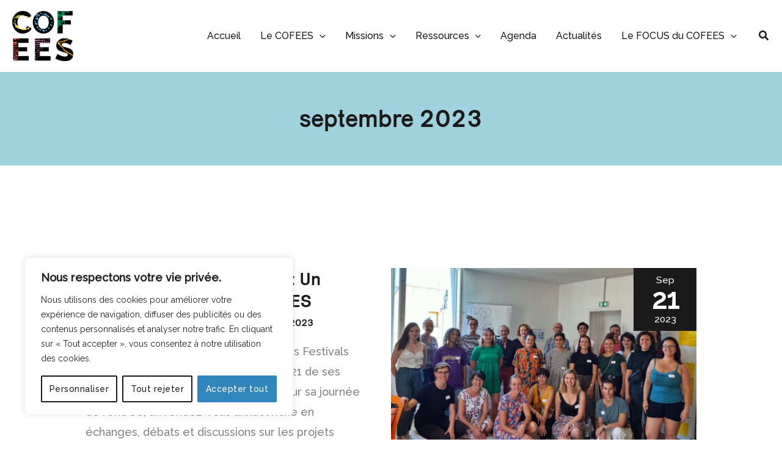

--- FILE ---
content_type: text/html; charset=utf-8
request_url: https://www.google.com/recaptcha/api2/anchor?ar=1&k=6LcFlgYrAAAAACOXp7lbLUFcEMRptJ38I2Rxc4Et&co=aHR0cHM6Ly9jb2ZlZXMuZnI6NDQz&hl=fr&v=PoyoqOPhxBO7pBk68S4YbpHZ&size=normal&anchor-ms=20000&execute-ms=30000&cb=7w6tlu17r0zj
body_size: 49609
content:
<!DOCTYPE HTML><html dir="ltr" lang="fr"><head><meta http-equiv="Content-Type" content="text/html; charset=UTF-8">
<meta http-equiv="X-UA-Compatible" content="IE=edge">
<title>reCAPTCHA</title>
<style type="text/css">
/* cyrillic-ext */
@font-face {
  font-family: 'Roboto';
  font-style: normal;
  font-weight: 400;
  font-stretch: 100%;
  src: url(//fonts.gstatic.com/s/roboto/v48/KFO7CnqEu92Fr1ME7kSn66aGLdTylUAMa3GUBHMdazTgWw.woff2) format('woff2');
  unicode-range: U+0460-052F, U+1C80-1C8A, U+20B4, U+2DE0-2DFF, U+A640-A69F, U+FE2E-FE2F;
}
/* cyrillic */
@font-face {
  font-family: 'Roboto';
  font-style: normal;
  font-weight: 400;
  font-stretch: 100%;
  src: url(//fonts.gstatic.com/s/roboto/v48/KFO7CnqEu92Fr1ME7kSn66aGLdTylUAMa3iUBHMdazTgWw.woff2) format('woff2');
  unicode-range: U+0301, U+0400-045F, U+0490-0491, U+04B0-04B1, U+2116;
}
/* greek-ext */
@font-face {
  font-family: 'Roboto';
  font-style: normal;
  font-weight: 400;
  font-stretch: 100%;
  src: url(//fonts.gstatic.com/s/roboto/v48/KFO7CnqEu92Fr1ME7kSn66aGLdTylUAMa3CUBHMdazTgWw.woff2) format('woff2');
  unicode-range: U+1F00-1FFF;
}
/* greek */
@font-face {
  font-family: 'Roboto';
  font-style: normal;
  font-weight: 400;
  font-stretch: 100%;
  src: url(//fonts.gstatic.com/s/roboto/v48/KFO7CnqEu92Fr1ME7kSn66aGLdTylUAMa3-UBHMdazTgWw.woff2) format('woff2');
  unicode-range: U+0370-0377, U+037A-037F, U+0384-038A, U+038C, U+038E-03A1, U+03A3-03FF;
}
/* math */
@font-face {
  font-family: 'Roboto';
  font-style: normal;
  font-weight: 400;
  font-stretch: 100%;
  src: url(//fonts.gstatic.com/s/roboto/v48/KFO7CnqEu92Fr1ME7kSn66aGLdTylUAMawCUBHMdazTgWw.woff2) format('woff2');
  unicode-range: U+0302-0303, U+0305, U+0307-0308, U+0310, U+0312, U+0315, U+031A, U+0326-0327, U+032C, U+032F-0330, U+0332-0333, U+0338, U+033A, U+0346, U+034D, U+0391-03A1, U+03A3-03A9, U+03B1-03C9, U+03D1, U+03D5-03D6, U+03F0-03F1, U+03F4-03F5, U+2016-2017, U+2034-2038, U+203C, U+2040, U+2043, U+2047, U+2050, U+2057, U+205F, U+2070-2071, U+2074-208E, U+2090-209C, U+20D0-20DC, U+20E1, U+20E5-20EF, U+2100-2112, U+2114-2115, U+2117-2121, U+2123-214F, U+2190, U+2192, U+2194-21AE, U+21B0-21E5, U+21F1-21F2, U+21F4-2211, U+2213-2214, U+2216-22FF, U+2308-230B, U+2310, U+2319, U+231C-2321, U+2336-237A, U+237C, U+2395, U+239B-23B7, U+23D0, U+23DC-23E1, U+2474-2475, U+25AF, U+25B3, U+25B7, U+25BD, U+25C1, U+25CA, U+25CC, U+25FB, U+266D-266F, U+27C0-27FF, U+2900-2AFF, U+2B0E-2B11, U+2B30-2B4C, U+2BFE, U+3030, U+FF5B, U+FF5D, U+1D400-1D7FF, U+1EE00-1EEFF;
}
/* symbols */
@font-face {
  font-family: 'Roboto';
  font-style: normal;
  font-weight: 400;
  font-stretch: 100%;
  src: url(//fonts.gstatic.com/s/roboto/v48/KFO7CnqEu92Fr1ME7kSn66aGLdTylUAMaxKUBHMdazTgWw.woff2) format('woff2');
  unicode-range: U+0001-000C, U+000E-001F, U+007F-009F, U+20DD-20E0, U+20E2-20E4, U+2150-218F, U+2190, U+2192, U+2194-2199, U+21AF, U+21E6-21F0, U+21F3, U+2218-2219, U+2299, U+22C4-22C6, U+2300-243F, U+2440-244A, U+2460-24FF, U+25A0-27BF, U+2800-28FF, U+2921-2922, U+2981, U+29BF, U+29EB, U+2B00-2BFF, U+4DC0-4DFF, U+FFF9-FFFB, U+10140-1018E, U+10190-1019C, U+101A0, U+101D0-101FD, U+102E0-102FB, U+10E60-10E7E, U+1D2C0-1D2D3, U+1D2E0-1D37F, U+1F000-1F0FF, U+1F100-1F1AD, U+1F1E6-1F1FF, U+1F30D-1F30F, U+1F315, U+1F31C, U+1F31E, U+1F320-1F32C, U+1F336, U+1F378, U+1F37D, U+1F382, U+1F393-1F39F, U+1F3A7-1F3A8, U+1F3AC-1F3AF, U+1F3C2, U+1F3C4-1F3C6, U+1F3CA-1F3CE, U+1F3D4-1F3E0, U+1F3ED, U+1F3F1-1F3F3, U+1F3F5-1F3F7, U+1F408, U+1F415, U+1F41F, U+1F426, U+1F43F, U+1F441-1F442, U+1F444, U+1F446-1F449, U+1F44C-1F44E, U+1F453, U+1F46A, U+1F47D, U+1F4A3, U+1F4B0, U+1F4B3, U+1F4B9, U+1F4BB, U+1F4BF, U+1F4C8-1F4CB, U+1F4D6, U+1F4DA, U+1F4DF, U+1F4E3-1F4E6, U+1F4EA-1F4ED, U+1F4F7, U+1F4F9-1F4FB, U+1F4FD-1F4FE, U+1F503, U+1F507-1F50B, U+1F50D, U+1F512-1F513, U+1F53E-1F54A, U+1F54F-1F5FA, U+1F610, U+1F650-1F67F, U+1F687, U+1F68D, U+1F691, U+1F694, U+1F698, U+1F6AD, U+1F6B2, U+1F6B9-1F6BA, U+1F6BC, U+1F6C6-1F6CF, U+1F6D3-1F6D7, U+1F6E0-1F6EA, U+1F6F0-1F6F3, U+1F6F7-1F6FC, U+1F700-1F7FF, U+1F800-1F80B, U+1F810-1F847, U+1F850-1F859, U+1F860-1F887, U+1F890-1F8AD, U+1F8B0-1F8BB, U+1F8C0-1F8C1, U+1F900-1F90B, U+1F93B, U+1F946, U+1F984, U+1F996, U+1F9E9, U+1FA00-1FA6F, U+1FA70-1FA7C, U+1FA80-1FA89, U+1FA8F-1FAC6, U+1FACE-1FADC, U+1FADF-1FAE9, U+1FAF0-1FAF8, U+1FB00-1FBFF;
}
/* vietnamese */
@font-face {
  font-family: 'Roboto';
  font-style: normal;
  font-weight: 400;
  font-stretch: 100%;
  src: url(//fonts.gstatic.com/s/roboto/v48/KFO7CnqEu92Fr1ME7kSn66aGLdTylUAMa3OUBHMdazTgWw.woff2) format('woff2');
  unicode-range: U+0102-0103, U+0110-0111, U+0128-0129, U+0168-0169, U+01A0-01A1, U+01AF-01B0, U+0300-0301, U+0303-0304, U+0308-0309, U+0323, U+0329, U+1EA0-1EF9, U+20AB;
}
/* latin-ext */
@font-face {
  font-family: 'Roboto';
  font-style: normal;
  font-weight: 400;
  font-stretch: 100%;
  src: url(//fonts.gstatic.com/s/roboto/v48/KFO7CnqEu92Fr1ME7kSn66aGLdTylUAMa3KUBHMdazTgWw.woff2) format('woff2');
  unicode-range: U+0100-02BA, U+02BD-02C5, U+02C7-02CC, U+02CE-02D7, U+02DD-02FF, U+0304, U+0308, U+0329, U+1D00-1DBF, U+1E00-1E9F, U+1EF2-1EFF, U+2020, U+20A0-20AB, U+20AD-20C0, U+2113, U+2C60-2C7F, U+A720-A7FF;
}
/* latin */
@font-face {
  font-family: 'Roboto';
  font-style: normal;
  font-weight: 400;
  font-stretch: 100%;
  src: url(//fonts.gstatic.com/s/roboto/v48/KFO7CnqEu92Fr1ME7kSn66aGLdTylUAMa3yUBHMdazQ.woff2) format('woff2');
  unicode-range: U+0000-00FF, U+0131, U+0152-0153, U+02BB-02BC, U+02C6, U+02DA, U+02DC, U+0304, U+0308, U+0329, U+2000-206F, U+20AC, U+2122, U+2191, U+2193, U+2212, U+2215, U+FEFF, U+FFFD;
}
/* cyrillic-ext */
@font-face {
  font-family: 'Roboto';
  font-style: normal;
  font-weight: 500;
  font-stretch: 100%;
  src: url(//fonts.gstatic.com/s/roboto/v48/KFO7CnqEu92Fr1ME7kSn66aGLdTylUAMa3GUBHMdazTgWw.woff2) format('woff2');
  unicode-range: U+0460-052F, U+1C80-1C8A, U+20B4, U+2DE0-2DFF, U+A640-A69F, U+FE2E-FE2F;
}
/* cyrillic */
@font-face {
  font-family: 'Roboto';
  font-style: normal;
  font-weight: 500;
  font-stretch: 100%;
  src: url(//fonts.gstatic.com/s/roboto/v48/KFO7CnqEu92Fr1ME7kSn66aGLdTylUAMa3iUBHMdazTgWw.woff2) format('woff2');
  unicode-range: U+0301, U+0400-045F, U+0490-0491, U+04B0-04B1, U+2116;
}
/* greek-ext */
@font-face {
  font-family: 'Roboto';
  font-style: normal;
  font-weight: 500;
  font-stretch: 100%;
  src: url(//fonts.gstatic.com/s/roboto/v48/KFO7CnqEu92Fr1ME7kSn66aGLdTylUAMa3CUBHMdazTgWw.woff2) format('woff2');
  unicode-range: U+1F00-1FFF;
}
/* greek */
@font-face {
  font-family: 'Roboto';
  font-style: normal;
  font-weight: 500;
  font-stretch: 100%;
  src: url(//fonts.gstatic.com/s/roboto/v48/KFO7CnqEu92Fr1ME7kSn66aGLdTylUAMa3-UBHMdazTgWw.woff2) format('woff2');
  unicode-range: U+0370-0377, U+037A-037F, U+0384-038A, U+038C, U+038E-03A1, U+03A3-03FF;
}
/* math */
@font-face {
  font-family: 'Roboto';
  font-style: normal;
  font-weight: 500;
  font-stretch: 100%;
  src: url(//fonts.gstatic.com/s/roboto/v48/KFO7CnqEu92Fr1ME7kSn66aGLdTylUAMawCUBHMdazTgWw.woff2) format('woff2');
  unicode-range: U+0302-0303, U+0305, U+0307-0308, U+0310, U+0312, U+0315, U+031A, U+0326-0327, U+032C, U+032F-0330, U+0332-0333, U+0338, U+033A, U+0346, U+034D, U+0391-03A1, U+03A3-03A9, U+03B1-03C9, U+03D1, U+03D5-03D6, U+03F0-03F1, U+03F4-03F5, U+2016-2017, U+2034-2038, U+203C, U+2040, U+2043, U+2047, U+2050, U+2057, U+205F, U+2070-2071, U+2074-208E, U+2090-209C, U+20D0-20DC, U+20E1, U+20E5-20EF, U+2100-2112, U+2114-2115, U+2117-2121, U+2123-214F, U+2190, U+2192, U+2194-21AE, U+21B0-21E5, U+21F1-21F2, U+21F4-2211, U+2213-2214, U+2216-22FF, U+2308-230B, U+2310, U+2319, U+231C-2321, U+2336-237A, U+237C, U+2395, U+239B-23B7, U+23D0, U+23DC-23E1, U+2474-2475, U+25AF, U+25B3, U+25B7, U+25BD, U+25C1, U+25CA, U+25CC, U+25FB, U+266D-266F, U+27C0-27FF, U+2900-2AFF, U+2B0E-2B11, U+2B30-2B4C, U+2BFE, U+3030, U+FF5B, U+FF5D, U+1D400-1D7FF, U+1EE00-1EEFF;
}
/* symbols */
@font-face {
  font-family: 'Roboto';
  font-style: normal;
  font-weight: 500;
  font-stretch: 100%;
  src: url(//fonts.gstatic.com/s/roboto/v48/KFO7CnqEu92Fr1ME7kSn66aGLdTylUAMaxKUBHMdazTgWw.woff2) format('woff2');
  unicode-range: U+0001-000C, U+000E-001F, U+007F-009F, U+20DD-20E0, U+20E2-20E4, U+2150-218F, U+2190, U+2192, U+2194-2199, U+21AF, U+21E6-21F0, U+21F3, U+2218-2219, U+2299, U+22C4-22C6, U+2300-243F, U+2440-244A, U+2460-24FF, U+25A0-27BF, U+2800-28FF, U+2921-2922, U+2981, U+29BF, U+29EB, U+2B00-2BFF, U+4DC0-4DFF, U+FFF9-FFFB, U+10140-1018E, U+10190-1019C, U+101A0, U+101D0-101FD, U+102E0-102FB, U+10E60-10E7E, U+1D2C0-1D2D3, U+1D2E0-1D37F, U+1F000-1F0FF, U+1F100-1F1AD, U+1F1E6-1F1FF, U+1F30D-1F30F, U+1F315, U+1F31C, U+1F31E, U+1F320-1F32C, U+1F336, U+1F378, U+1F37D, U+1F382, U+1F393-1F39F, U+1F3A7-1F3A8, U+1F3AC-1F3AF, U+1F3C2, U+1F3C4-1F3C6, U+1F3CA-1F3CE, U+1F3D4-1F3E0, U+1F3ED, U+1F3F1-1F3F3, U+1F3F5-1F3F7, U+1F408, U+1F415, U+1F41F, U+1F426, U+1F43F, U+1F441-1F442, U+1F444, U+1F446-1F449, U+1F44C-1F44E, U+1F453, U+1F46A, U+1F47D, U+1F4A3, U+1F4B0, U+1F4B3, U+1F4B9, U+1F4BB, U+1F4BF, U+1F4C8-1F4CB, U+1F4D6, U+1F4DA, U+1F4DF, U+1F4E3-1F4E6, U+1F4EA-1F4ED, U+1F4F7, U+1F4F9-1F4FB, U+1F4FD-1F4FE, U+1F503, U+1F507-1F50B, U+1F50D, U+1F512-1F513, U+1F53E-1F54A, U+1F54F-1F5FA, U+1F610, U+1F650-1F67F, U+1F687, U+1F68D, U+1F691, U+1F694, U+1F698, U+1F6AD, U+1F6B2, U+1F6B9-1F6BA, U+1F6BC, U+1F6C6-1F6CF, U+1F6D3-1F6D7, U+1F6E0-1F6EA, U+1F6F0-1F6F3, U+1F6F7-1F6FC, U+1F700-1F7FF, U+1F800-1F80B, U+1F810-1F847, U+1F850-1F859, U+1F860-1F887, U+1F890-1F8AD, U+1F8B0-1F8BB, U+1F8C0-1F8C1, U+1F900-1F90B, U+1F93B, U+1F946, U+1F984, U+1F996, U+1F9E9, U+1FA00-1FA6F, U+1FA70-1FA7C, U+1FA80-1FA89, U+1FA8F-1FAC6, U+1FACE-1FADC, U+1FADF-1FAE9, U+1FAF0-1FAF8, U+1FB00-1FBFF;
}
/* vietnamese */
@font-face {
  font-family: 'Roboto';
  font-style: normal;
  font-weight: 500;
  font-stretch: 100%;
  src: url(//fonts.gstatic.com/s/roboto/v48/KFO7CnqEu92Fr1ME7kSn66aGLdTylUAMa3OUBHMdazTgWw.woff2) format('woff2');
  unicode-range: U+0102-0103, U+0110-0111, U+0128-0129, U+0168-0169, U+01A0-01A1, U+01AF-01B0, U+0300-0301, U+0303-0304, U+0308-0309, U+0323, U+0329, U+1EA0-1EF9, U+20AB;
}
/* latin-ext */
@font-face {
  font-family: 'Roboto';
  font-style: normal;
  font-weight: 500;
  font-stretch: 100%;
  src: url(//fonts.gstatic.com/s/roboto/v48/KFO7CnqEu92Fr1ME7kSn66aGLdTylUAMa3KUBHMdazTgWw.woff2) format('woff2');
  unicode-range: U+0100-02BA, U+02BD-02C5, U+02C7-02CC, U+02CE-02D7, U+02DD-02FF, U+0304, U+0308, U+0329, U+1D00-1DBF, U+1E00-1E9F, U+1EF2-1EFF, U+2020, U+20A0-20AB, U+20AD-20C0, U+2113, U+2C60-2C7F, U+A720-A7FF;
}
/* latin */
@font-face {
  font-family: 'Roboto';
  font-style: normal;
  font-weight: 500;
  font-stretch: 100%;
  src: url(//fonts.gstatic.com/s/roboto/v48/KFO7CnqEu92Fr1ME7kSn66aGLdTylUAMa3yUBHMdazQ.woff2) format('woff2');
  unicode-range: U+0000-00FF, U+0131, U+0152-0153, U+02BB-02BC, U+02C6, U+02DA, U+02DC, U+0304, U+0308, U+0329, U+2000-206F, U+20AC, U+2122, U+2191, U+2193, U+2212, U+2215, U+FEFF, U+FFFD;
}
/* cyrillic-ext */
@font-face {
  font-family: 'Roboto';
  font-style: normal;
  font-weight: 900;
  font-stretch: 100%;
  src: url(//fonts.gstatic.com/s/roboto/v48/KFO7CnqEu92Fr1ME7kSn66aGLdTylUAMa3GUBHMdazTgWw.woff2) format('woff2');
  unicode-range: U+0460-052F, U+1C80-1C8A, U+20B4, U+2DE0-2DFF, U+A640-A69F, U+FE2E-FE2F;
}
/* cyrillic */
@font-face {
  font-family: 'Roboto';
  font-style: normal;
  font-weight: 900;
  font-stretch: 100%;
  src: url(//fonts.gstatic.com/s/roboto/v48/KFO7CnqEu92Fr1ME7kSn66aGLdTylUAMa3iUBHMdazTgWw.woff2) format('woff2');
  unicode-range: U+0301, U+0400-045F, U+0490-0491, U+04B0-04B1, U+2116;
}
/* greek-ext */
@font-face {
  font-family: 'Roboto';
  font-style: normal;
  font-weight: 900;
  font-stretch: 100%;
  src: url(//fonts.gstatic.com/s/roboto/v48/KFO7CnqEu92Fr1ME7kSn66aGLdTylUAMa3CUBHMdazTgWw.woff2) format('woff2');
  unicode-range: U+1F00-1FFF;
}
/* greek */
@font-face {
  font-family: 'Roboto';
  font-style: normal;
  font-weight: 900;
  font-stretch: 100%;
  src: url(//fonts.gstatic.com/s/roboto/v48/KFO7CnqEu92Fr1ME7kSn66aGLdTylUAMa3-UBHMdazTgWw.woff2) format('woff2');
  unicode-range: U+0370-0377, U+037A-037F, U+0384-038A, U+038C, U+038E-03A1, U+03A3-03FF;
}
/* math */
@font-face {
  font-family: 'Roboto';
  font-style: normal;
  font-weight: 900;
  font-stretch: 100%;
  src: url(//fonts.gstatic.com/s/roboto/v48/KFO7CnqEu92Fr1ME7kSn66aGLdTylUAMawCUBHMdazTgWw.woff2) format('woff2');
  unicode-range: U+0302-0303, U+0305, U+0307-0308, U+0310, U+0312, U+0315, U+031A, U+0326-0327, U+032C, U+032F-0330, U+0332-0333, U+0338, U+033A, U+0346, U+034D, U+0391-03A1, U+03A3-03A9, U+03B1-03C9, U+03D1, U+03D5-03D6, U+03F0-03F1, U+03F4-03F5, U+2016-2017, U+2034-2038, U+203C, U+2040, U+2043, U+2047, U+2050, U+2057, U+205F, U+2070-2071, U+2074-208E, U+2090-209C, U+20D0-20DC, U+20E1, U+20E5-20EF, U+2100-2112, U+2114-2115, U+2117-2121, U+2123-214F, U+2190, U+2192, U+2194-21AE, U+21B0-21E5, U+21F1-21F2, U+21F4-2211, U+2213-2214, U+2216-22FF, U+2308-230B, U+2310, U+2319, U+231C-2321, U+2336-237A, U+237C, U+2395, U+239B-23B7, U+23D0, U+23DC-23E1, U+2474-2475, U+25AF, U+25B3, U+25B7, U+25BD, U+25C1, U+25CA, U+25CC, U+25FB, U+266D-266F, U+27C0-27FF, U+2900-2AFF, U+2B0E-2B11, U+2B30-2B4C, U+2BFE, U+3030, U+FF5B, U+FF5D, U+1D400-1D7FF, U+1EE00-1EEFF;
}
/* symbols */
@font-face {
  font-family: 'Roboto';
  font-style: normal;
  font-weight: 900;
  font-stretch: 100%;
  src: url(//fonts.gstatic.com/s/roboto/v48/KFO7CnqEu92Fr1ME7kSn66aGLdTylUAMaxKUBHMdazTgWw.woff2) format('woff2');
  unicode-range: U+0001-000C, U+000E-001F, U+007F-009F, U+20DD-20E0, U+20E2-20E4, U+2150-218F, U+2190, U+2192, U+2194-2199, U+21AF, U+21E6-21F0, U+21F3, U+2218-2219, U+2299, U+22C4-22C6, U+2300-243F, U+2440-244A, U+2460-24FF, U+25A0-27BF, U+2800-28FF, U+2921-2922, U+2981, U+29BF, U+29EB, U+2B00-2BFF, U+4DC0-4DFF, U+FFF9-FFFB, U+10140-1018E, U+10190-1019C, U+101A0, U+101D0-101FD, U+102E0-102FB, U+10E60-10E7E, U+1D2C0-1D2D3, U+1D2E0-1D37F, U+1F000-1F0FF, U+1F100-1F1AD, U+1F1E6-1F1FF, U+1F30D-1F30F, U+1F315, U+1F31C, U+1F31E, U+1F320-1F32C, U+1F336, U+1F378, U+1F37D, U+1F382, U+1F393-1F39F, U+1F3A7-1F3A8, U+1F3AC-1F3AF, U+1F3C2, U+1F3C4-1F3C6, U+1F3CA-1F3CE, U+1F3D4-1F3E0, U+1F3ED, U+1F3F1-1F3F3, U+1F3F5-1F3F7, U+1F408, U+1F415, U+1F41F, U+1F426, U+1F43F, U+1F441-1F442, U+1F444, U+1F446-1F449, U+1F44C-1F44E, U+1F453, U+1F46A, U+1F47D, U+1F4A3, U+1F4B0, U+1F4B3, U+1F4B9, U+1F4BB, U+1F4BF, U+1F4C8-1F4CB, U+1F4D6, U+1F4DA, U+1F4DF, U+1F4E3-1F4E6, U+1F4EA-1F4ED, U+1F4F7, U+1F4F9-1F4FB, U+1F4FD-1F4FE, U+1F503, U+1F507-1F50B, U+1F50D, U+1F512-1F513, U+1F53E-1F54A, U+1F54F-1F5FA, U+1F610, U+1F650-1F67F, U+1F687, U+1F68D, U+1F691, U+1F694, U+1F698, U+1F6AD, U+1F6B2, U+1F6B9-1F6BA, U+1F6BC, U+1F6C6-1F6CF, U+1F6D3-1F6D7, U+1F6E0-1F6EA, U+1F6F0-1F6F3, U+1F6F7-1F6FC, U+1F700-1F7FF, U+1F800-1F80B, U+1F810-1F847, U+1F850-1F859, U+1F860-1F887, U+1F890-1F8AD, U+1F8B0-1F8BB, U+1F8C0-1F8C1, U+1F900-1F90B, U+1F93B, U+1F946, U+1F984, U+1F996, U+1F9E9, U+1FA00-1FA6F, U+1FA70-1FA7C, U+1FA80-1FA89, U+1FA8F-1FAC6, U+1FACE-1FADC, U+1FADF-1FAE9, U+1FAF0-1FAF8, U+1FB00-1FBFF;
}
/* vietnamese */
@font-face {
  font-family: 'Roboto';
  font-style: normal;
  font-weight: 900;
  font-stretch: 100%;
  src: url(//fonts.gstatic.com/s/roboto/v48/KFO7CnqEu92Fr1ME7kSn66aGLdTylUAMa3OUBHMdazTgWw.woff2) format('woff2');
  unicode-range: U+0102-0103, U+0110-0111, U+0128-0129, U+0168-0169, U+01A0-01A1, U+01AF-01B0, U+0300-0301, U+0303-0304, U+0308-0309, U+0323, U+0329, U+1EA0-1EF9, U+20AB;
}
/* latin-ext */
@font-face {
  font-family: 'Roboto';
  font-style: normal;
  font-weight: 900;
  font-stretch: 100%;
  src: url(//fonts.gstatic.com/s/roboto/v48/KFO7CnqEu92Fr1ME7kSn66aGLdTylUAMa3KUBHMdazTgWw.woff2) format('woff2');
  unicode-range: U+0100-02BA, U+02BD-02C5, U+02C7-02CC, U+02CE-02D7, U+02DD-02FF, U+0304, U+0308, U+0329, U+1D00-1DBF, U+1E00-1E9F, U+1EF2-1EFF, U+2020, U+20A0-20AB, U+20AD-20C0, U+2113, U+2C60-2C7F, U+A720-A7FF;
}
/* latin */
@font-face {
  font-family: 'Roboto';
  font-style: normal;
  font-weight: 900;
  font-stretch: 100%;
  src: url(//fonts.gstatic.com/s/roboto/v48/KFO7CnqEu92Fr1ME7kSn66aGLdTylUAMa3yUBHMdazQ.woff2) format('woff2');
  unicode-range: U+0000-00FF, U+0131, U+0152-0153, U+02BB-02BC, U+02C6, U+02DA, U+02DC, U+0304, U+0308, U+0329, U+2000-206F, U+20AC, U+2122, U+2191, U+2193, U+2212, U+2215, U+FEFF, U+FFFD;
}

</style>
<link rel="stylesheet" type="text/css" href="https://www.gstatic.com/recaptcha/releases/PoyoqOPhxBO7pBk68S4YbpHZ/styles__ltr.css">
<script nonce="TWegnyvYBrm6A7Xt9QquLQ" type="text/javascript">window['__recaptcha_api'] = 'https://www.google.com/recaptcha/api2/';</script>
<script type="text/javascript" src="https://www.gstatic.com/recaptcha/releases/PoyoqOPhxBO7pBk68S4YbpHZ/recaptcha__fr.js" nonce="TWegnyvYBrm6A7Xt9QquLQ">
      
    </script></head>
<body><div id="rc-anchor-alert" class="rc-anchor-alert"></div>
<input type="hidden" id="recaptcha-token" value="[base64]">
<script type="text/javascript" nonce="TWegnyvYBrm6A7Xt9QquLQ">
      recaptcha.anchor.Main.init("[\x22ainput\x22,[\x22bgdata\x22,\x22\x22,\[base64]/[base64]/[base64]/bmV3IHJbeF0oY1swXSk6RT09Mj9uZXcgclt4XShjWzBdLGNbMV0pOkU9PTM/bmV3IHJbeF0oY1swXSxjWzFdLGNbMl0pOkU9PTQ/[base64]/[base64]/[base64]/[base64]/[base64]/[base64]/[base64]/[base64]\x22,\[base64]\\u003d\x22,\x22YMK1McKHwrfCo8KDOwvChiVew7LDt8KHwqHDp8KMwpctw60WwqTDkMOHw5DDkcKLIcK7XjDDnsKzEcKCd2/Dh8KwKk7CisOLeWrCgMKlb8OcdMOBwq8Uw6oawp17wqnDrz3CisOVWMKUw4nDpAfDoT4gBwTCjUEeSXPDujbCm3LDrD3Du8Knw7dhw7/[base64]/DkgZ2wqBhw5TCrsOwOjAfecOANA/Dp2zCti1PEhAzwrVRwqHCri7CpgvDvXFRwqzCnEjDuUlqwr0XwrjCvgLDgsKfw4QSKG0xGcODw7TCjsOgw7nDrcOywrfCqEQPX8OAw4FUw6XDmcKRBWMnwobDo2YwQMKcw5fCnMOjDsOUwpMWAcO4A8KMQEJ4w68sKsOrw7/DmyLCvMOraBIJSxYwwqzCuDp8wpbDlDR9bcKfwodVU8Ouw67Do03DsMO1woPDpXdNADnDjMKWHnXDrkJxIxzDqMOQwo/DpMOBwobCtxbCtsKyMzrClsK6wr4xw4HDk1FMw68rBMKAVMKVwrfDhcKIUxpAw5/Dsig3Whd/RsK2w6wQSMOxwobCh3HDqz10UsOkMBjCmsOdwr/Dm8KUwo3Djxt/[base64]/wpjCjcOiRMOiwq3CncO4Z3bDuMK2wqdtw7Jow6NUVls6wow0Hl8mAsKPNU3DknEJPFQ3w7vDusOHXMOLeMOvwqdWw5tkw4fCkcKBwpnCqcKlOAjDl3rDlyN9I03Cv8K4woMPfgViw43CqHJ3wpLCoMKsA8Ozwq4wwqNTwpJQwpRcwq3CjH/[base64]/DpjbCpgTCpcKDF31AZnA0wp1awqYJWsOGwocjRVjCkMOiw6zClsKhMsOrYcOfwrLDicKiwqPCkBPCg8Oywo3Dj8KKDjITwp/CqcO0wrnCgilow67DpMKVw4LCrhIOw7wEJcKnTTTCg8K4w50CaMOkIgfDrXFme3R5fsKMw7dDLxbDv2jCh3pYBEhoYTfDh8OkworCpCzCgCMgNhl7wr9/SlgMw7DChsKTwp9Xw5Rkw7TDmsKYwqgsw4dYwoLDqAzCqBzDmsKFw63DihTCnmjDvMOxwpkLwq9kwoV/FMOQworDsgEuX8Kmw4JELsO4fMOdMcK/KVQpKMKmCsOGclQlRldGw4Fvw7bDvUskTcKDIlpNwpJzPHzCjxjDscOowoQTwrzCrsKOwq3DunDDhGUnwoALesO3w6Rtw4nDn8OdOcKOw7nCoR4fw7VQGsKGw6EGRCEdwqjDisK9HcKHw7w1Wi7Cu8O6acK5w7TDs8Onw7lRA8OUwovCkMK/bMKkcCnDiMOXwoHCjhLDnTDCssKIwp7ClMOYccOhwrnChsO5Y33Cm0fDsQfDlsOcwrlswqfDlxIaw5p5wqRyOsKmwqrChibDlcKpEcKkGjJ8EsK4JifCt8OmKBZFA8K0KMKUw61Iwr3CgDxaMMOhwrAMUC/[base64]/[base64]/CtUFXwrgDwrDDgMOWwppnwqHDl8OqFjNbesO1M8O5RcKFwoPCunzCgQTCpw0CwrHComzDmRMQTMOWw4/Cs8Kjw6jCisOWw4vCsMKda8KewrDDplLDq2jDr8OWUMKOMMKAPD5Gw7jDhHDCtMOaEMO6UcKfJzILacO4f8OHRiPDuAJgYMK4w4PDsMOqw5zCqGwawr4Gw6onw5ZWwrPClDPCgDIXw7fDpC7CqcOLVi4Nw6hawrk5wqgPPcKgw7YZD8Kvwo/CrsKcWsK4UQxTwqrCusKdOjpYWHDCgMKbw5HCgDrDpUDCsMKCHCfDkMOrw5DClQoWWcOpwqBnY1gQWMOLwobDllbDj0YNwpZzWMKAUBZBwqvDsMO/[base64]/Dp8KDRMKUUMOawoHDnEDDjjNRw5jDuXfCksK+wqxlSMOWw60TwoI5wqbCssOAw6rDg8KaBMOsPSsUGMKKOmUkYMK3w5LDvx7CtsKIwp/CvsODNDrCjkAqbsK8Kh3CtsK4JcOLZyDCicO4XMKFD8KUwrjCvxxcwoFowqjDvsO4w49AOS/CgcOTw5Q7SCZywp02T8OmBVfDt8OjZwU/w77CgU9WFsKTeWTDj8OmwpbDih3CtxfCncOlw5PDvUxSYcOtQVbCkHLDu8Kxw5V4wofDqcOZwrcRP3HDmz8UwosoL8OXZVxaVcOxwoVXUMO/[base64]/WMKJwplzw4lPGsK4w6Ajw40Pw5QPWcOHwq/ChcO9RF4+w78WwoDDocOfOcOmw7DCksKSw4ZBwpjDkcKkw4LCsMOpMCZHwrB9w4A5HR5uw4luDsOvNMOuwpRcwooZwoDCtMKDwr8kD8KVwr/Cu8OLPkLDu8KwTykQw7NPOh3CtsO4E8OjwobCocK9w7jDhjs0w4nCk8KHwrcZw4DCnT7CmcOkwrbCmsK7wosrAX/CnFVrUsOGVcK2UcKiYcOceMOZw6ZiJQ3Dg8KMfMOuXC9xU8Kfw6Adw7DCocK0wopgw5nDq8Ouw6rDllIsEBNicRhTLBvDn8Oqw7rCvcKoayJDLzPCgMKEBjpPw4d9Wz9OwqE5ewl6FsKfw7/ClAc7TMOLb8KGTcK8wpQGw6bCvB0nw6fDtMKhPMOUPcKFfsOpwoooGCXCnVTDncKbdMOPZlnDsUN3LAlxw4k3w4TDnsOkw4cmQcKNw6pTw5PDhzthwovCpyHDpcOKRBtBwq8lFkxZwq/ChmHDtcOdF8K/dnAMXMOrw6bClSHCgsKHesKuwqvCplrDo1c4DsKaH3PCr8KIwrsUwrHDvmrClXNYw4UkLADDjsOAJcOTw5vCny1xQjd+QsK7Z8KUCSvCtsOdO8Kxw4QFc8OfwpBNSsK+woQRdmLDj8OawozCgcOPw7R9UyhswqXCnkoSeVTCvy8GwplpwpjDhFtgwpUCNAt/w5UewrrDlcOjw53DrghOwqolC8Kow4Q5PsKOwq3CvMOoQcKAw7sHenI4w4PDnMOhVjrDocKswpkIw5rDnUYzwrBKdMKTw7LCtcK/F8KfGT/[base64]/worDicOPdsKWw6DDtsOzbMOBIMKkX8OpGCXClhrDmiZhw7LCo3d6NHjCv8OuCsO1w5dLwqMBesOPwrrDssKkRSXCvxFXw5jDnxrCjVMOwrp6w7nChA0NbR1mw7LDl11swrHDmsK/[base64]/[base64]/DvsKLw5TCtgo8QMK4dMKMw50fJRnDocOGwosfCsK3ScOoMnvClMKkw6JWDXZXBRnCnyTDqsKIaQXDnHIuw4zClhrCgBHDhcKVL0/CokbCi8OcVWkiwq0Bw70OYcKPRGVNw4XCn2DCtsK8G2nDhlrCtj5ywqfDr2nDlMO1woHCu2UdYMK3CsKyw49uYsKKw5EkC8KPwo/CsixVThlgNVPDtE9Vwo4AOn5LZEQyw4MuwpPDtTFzP8OaegHDpxvCvmfDl8KNdMOnw4xlfi4swrY/SEx/[base64]/[base64]/wqLDnMKfw7PDmsOHwrIABznClMOfDE4yw47DhcK6IWwdFcOgwrnCuDjDtcKeVHQOwpvCrMKHAMKybX/CgsOaw6nDgcK+w6nDrm9zw6FwcxpVwppIUko8A1bDo8OQDm7CgEjCtUnDocOjIHjCm8KsFhXChjXCp0BfPsOvwrTCrnPDlQ9iFFjDizrDrMKgwrwRPGQwXMOOWMOQwq/Cu8OsJwrDpDnDn8KxFcOkwrLCj8K8YmrCinbDp14vwqrCjcOWQ8OVJzVodmvCv8KiCsOxKMKXC0rCocKRdcKeSynCqDrDqcOkBcKHwqltwq/CsMOZw6/DoDAlP1HDnUs3wpXCmsK9bMK3wqbDhjrCncK4wpTDo8KmdkTCrsOEDEI+w7EVHGfCm8Orw5LDscOJFQJkw64Lw7nDgkJUw6BtR0TCm39hw4XDsQzDhA/Dr8O1SDfDu8O3wp7DvMKnwrAAXyYnw68lJ8KtdcOkJx3CscKxwpfDsMK4NcOLwqd4BMOKwpnChcK/w55yT8KkZsKcXznCqsOUwqI4wpN1wr3DrWfDiMO6w5XCqSTDhcKNwrjCp8KGBsO7Ek1Mwq3DniAcd8OTw4zDkcOWwrfCpMKPRMKHw6fDtMKEOsO0wrDDg8KZwrPDiHgXG2UAw6nCmhfCtlQvw4AFGCp3wqMEZMO/woMywqnDrsKwJcKCOSIbfnHCucO4Fy1jXMKRwqAVBcOew4TDmWseUsKlOcOxw7/DlxrDgMOLw79JPMOow4fDkid1wpPClsOow6M6HiNVdcOQezfCklAqwqcnw6rCuBPCrgPCpsKIwpcMwq/[base64]/Z8KLwp3Dh3zDuMKEORjCpFUzwp7CvsOhwq4ww6vCrsOrwo/DvBfDsFY0V23CrRE/E8KnD8OYwrk8QsKJb8OhA1Mtw7DCr8O9Ph7CgcKLwpx/X2vDisO9w4B+wpJzL8OMJsKjNBbChXlsL8KMwq/Dqk5nVMOSQcOnw6ItH8OmwpgpRXYTwq0YJkrCj8OWw6FHPijDm0xPPQ3DvDMHU8O9wrPCohAdw6/DmcKpw7gPCsKSw4DDpsOoCcOQwr3Dgn/Dtz4tVsK8wr8kw5p/C8Kowp0/XsKMw7DCoHAJAzbDtXsMDX0rw7/DpVnDmcK4wp/DqClgB8K7PhjCrFTDvDDDoz/CpC/DscKqw5DDjiwlw5E3KMO9w6rCu0zCvcKdesKZw4TCpBQDMhHDvsOXwpvCgEMsFA3DscKPRsOjw4BwwqbCucK2TXbDlGvDhB/DuMOuwrzDmQFZWMOWb8OeBcOfw5N2woDDnE3DkMO1w5d5NcO0bcOeZsK9UsOhwrhQw6EpwqdPCcOKwpvDp8K/w5tRwqzDscObw6ZKwpMSwp40w4LDmltLw4Afw5TDscKQwp/Csh3Ck1zCvSTDnATDlMOkwojDk8KXwrpaOiIYJ1NgYF/CqT/CssOYw4PDsMKKQcKSw64zNWbCtUsEFBbDpwFZQ8OjEsKoPRzCo2HDqSzCu3DDozfCvMOJFVpCw73DssOfeH7Ct8KvaMOIwrVZwofDk8OAwrHCscOSw6PDgcOTFsKIdGXDs8KFZ3URw6rDiRzDksKBA8K5wqkEwp3CqsONwqR4wq/Cl3cyPMOAw4csDEQfSGQUQUkyRsKOw6xbdzfDjkHCrxNkGHjCg8O/w4ZVFXFNwo8jSG9TFydFw6xAw7oAwqUEwpvCn1jDkmHDpE7ChzHDiBFqAg9GJHjClzxEMMOOwp/[base64]/[base64]/NhLDhgrCu8O+w7LDhUzDk8KfUsOnw7fDvC0fJDHCqB5ywpHDrcOZO8OOTcK3QMKww7zDiU3Ch8OBw6XClMKwPWU6w4/Ch8OuwqjCkRlzcMOIw6jCsTt0wo7DhMKEw4jDicOjwqbDsMOoDsOrwq3Cl2vDhGXDhgQhw7x/wqvCo28BwpnDksKNw4/DpT8dBGVYPsKoTcOlUsKRT8KuV1dVwqBEwo0NwoZDC0nDtwM6G8Khc8KHw48cw7fDssKISHfComkMw6UfwoTCtnJUwqVPwqgYKBjCgnBHCn5Ww5jDt8OJOcKtEXPCqcOFwog9wpnCh8O8f8O6wrRow75KNk4QwqBpOGrCpyvClC3DpnLDigvCgFJOw7vDuznCqcOGwo/CtC7CpcKkMQJrw6BBw58ew4/DnMOlTXFHw4cRw59BXsKxc8OPccORWFZHWMKcMxXDucKKeMK2YSZBwr3DqcOdw6fDkcKJMmQAw5g9cj3Di1zDkMOFMsOpwqXDsSrCgsOQwrBGwqInwrJ7w6d7w5DDiFd/w61ENGJ+wrDDgcKYw5HCg8K4wqbChMKMw7EjZ1t/R8Kpw45KXk1qAiF+DEDDisKOwpAEFsKXw50pLcK0XlHCuzLDnsKHwpnDt38pw7zCkSV8AMOKw73ClH0rRMKcJ2PDlsOOw6rDrcOpaMKLe8OYw4TDiyDCrng/XA3Ct8OjN8KUwqfCrVPDicK5wqldw4nCslDCjFXCo8O9U8Ozw4wQWMOCw5bCncOPw4ECwq7DhTPDqV1RcGAoO0pAUMOxLSDDkB7DhsKTwr/ChcOlwrglw4zClVFPwo5Ww6LDocKvWRc0EsKuJ8OWGcObw6LDn8O+w7TDil/DiD4mAsOYJcOlTMKwMMKsw6PDl1FPw6rCjW46wpY+w61Zw5nDpcOnw6PDpG/CjxTDg8OND2zDuinDj8KQNlgkwrBsw73DgsKOw6FIIGTCscKZIxBbLWdgH8OxwoQNwq9tLyhpw65wwpnCtMKPw4fClcKBwptENsK2w6BdwrLDrsKFw4YmdMOPF3HDnsO2wpgaIcK9w6jDmcOcVcKiwr0qw6p+wqtkwprDkMOcw4Fgw7DDl2bDthl4w4vDjl/[base64]/DgMO7NMOnwrrCt8KAwozDoMOuGWgDw5zDmDrCpsOnw4JpNsK1w69aI8OrO8KCODDCmsOXHsOuUsKgwohUbcKbwp7Dg0B8wpYbLnUkFsOaDizCrnMoHsOebMOkwrXDpQfCvB3DuU0YwoDChEkQw7rCqwJOZR/DhMO6wro8w7NzYxrCvmJcw4rDqnYgHTzDmMOEw57DvTFORMKyw5obw6/[base64]/CpTrDlH01w6sNwonDvcKCw5TDhmUTeQctcMOfR8O5G8K2wrnDqCdew7zCn8K1ZmgfWcOCaMO+wrTDh8OiPCXDo8K0w6Aew6dzTRzDmcOTQTvCgjESw5jCu8OzaMKZwr/DgB0Ww6bDp8KgKMO/McO+wrIhB2fCvTdob1pCw4PCgHE6fcODw7LCsmXDl8OZwqocKS/CjnzCm8KgwppfNnpLw5MddmTCuzLDqsOjSgAvwqzDvTANc0caUXI6YzTDlj1Lw7Maw5hmIcK3w7h2VsOFfMKvwqAhw5YlVwlmw7/DsFo5wpVKDMOEw4cWwoTDmhTCmwwEX8Oew51RwrBpc8Kiwr3DvyvDjwbDo8OSw7nCt1ZSQDhuwoLDhTw3w5rCsRbCvFXCuFEBwphQXcKiw7QkwoF8w5M7AMKJw7bCgcOUw6h9U1zDusOPIwUuKsKpcsK7DS/DqMOVKcKsFABzfcOUbWXChcO+w77Ds8OpaA7DtcO3w6rDvMK/[base64]/[base64]/DmzsGTMO8wqDCvX4cGwsZw5/[base64]/Cqn4xw7LDu3FhB27DtcKYYz9Kw5lnF8K4HHnCkiJzNcOjw4pUwozDmcKHczfDscKXwpZ5IMOofnfDuTcywpACw5p1T0klwrLCmsOfw4glJmExTSTDksKdA8KNbsOFwrJTCS8jwow/w7DDjXYswrTCsMKhFMKNEcOVI8KJWG7CnGtzf3nDosKowoNtHcO7w6jDr8K8bUDCnCbDksOmHMKiwoAowrLCrMOfwpnDhcKSdcOZw5TCvm8SfcOZwpzCtcO6GX3DtRQMM8OEdmxPw4LDosOXQRjDhlA/d8OTw7NyblBXZSLDn8KiwrJofsOYcnbCowrCpsKIw6Vlw5ELwoLDjwnDoFIHw6TDqcKRwr4UCsOTSsK2BwbDs8OAJVc2wr5UCEg8QmLCrsKXwox2QXxbPcKqwobDinHCjcKCw79Vw4xCwqbDpMOdGlsXdsOpOjrCijTDksO8w4N0El/CncKzSF/[base64]/CpsOBPsKDwo/DlU/DsGXDl0rCli4xwrAbaMOQw6TCisOSwpk7wp/DlMO+bwBcw5x1b8ONVEpgwq8Nw4nDuVReXUnCpzfCncKNw4p8esOVw4dpwqEZw4rDlMOecGkEw67Csm8RaMKyIsKiNMOrw4bCrnw/[base64]/DusKgwonCmXANwrLDlwbDvy/DshssIEpNwqLCpVfCm8KMTsOkwotcFcKlMsOLwqzCnlY8FUEZP8KQwqMowoJ6wpN1w4DDlR7CuMKyw7Usw5LCrkESw5MqVcOLN3TClMKZw4PDoS/[base64]/[base64]/CkWpmCCMGXlzDgUzCu0LDuHgAwok/[base64]/wrQhL8K5IsKXPXPCusKww45vwp/ClRbCoFjCosKzwo9nwrUqH8OOwpLDicKEGsK3T8KqwpzDtXZdw5kQDjdywpgNwoMmwpU7aRo8wr3DgxlJYsOXwo8Hw5TCjBzCvUs0fXXDiXTCssO/woh1wq3CsBDDt8OgwoHCi8KOdn9Ww7PCocOBX8Ovw7/DtSnChm3CtMKbw7rDiMKzC3fCsm7CmFDDpsKTHMOEZ0N/[base64]/CuH0lw7vCosKOacKDLsKuwrvDhMKlaFXDvsK8BFsBwoLCqsKsKcOaAUfDj8KMVAjCr8KCw5xaw41rwq3Dt8KMW1pKDMOoYkPCkjQiB8KnTQjCl8Kzw79qWyLDnWfCvEvDviTDmRcyw5x0w6rCoz7CiVxedMO8UDgEw4XDs8OtbXzCo2/Cg8O4wqJew7g3w5pZHhDCpWfChcKHw5Ijw4Q0aGV5w40gJsOsQcOfPMOKwr4qwofDpjM+w4jDl8KKRR3Cl8KRw7trwqjCocKLDMOGcAbCpivDsjLCpjXCiUPConhMw64VwrDCv8Ofwrp8wqNiYsO1VgwBw4/Cr8OIwqLDnFZXwp1Dw4LCpsK7w6YuUQbCtMKTe8KDwoIAw4TDlsK/[base64]/DlTNGXsOZw5d/wrRMw7EcwoIdwoXCvRjCkW9bPV5XcmvCh8O9f8OgOW7CmcKnwqsxJydmDsKiwoxAUiUUw6BzYMKXw54ADCXDpXLCo8KEwpl/bcK7b8O/wozCisOfwpAlNsOcXsOzeMOFw4o4csKJAwMoB8KwNTPDi8OAw4VlFcO5HhnDgMKVwrjDo8OWwotLfUxdVxYawprCgH03w5EyZH7DjBzDhcKTAcOZw5XDtyZCY0LCoHbDikTCssOaFcK1wqbDpT/[base64]/[base64]/[base64]/PsOodsKZTSJbw5/[base64]/[base64]/TcKxO8KGwo17wrE5wqASLE1ewovDjcKHwqnCuXRjwqLDrWkqPwFaB8KIwpHCtE/CrDc+wp7DswMVbUM4CcOLPF3CqsK+wrXDs8KLfV/DlDJEEcKRw4UHAHDCk8KOwpNXHmMbTsORw6LDsAbDq8OEwrkpX0DChlVww7ZXwrsfOcOqKk/Dh1/DtsOXwr04w5tyChLDtMKeQm7Dv8K5w6HCk8K8bxZiA8KGwpfDgHwoWEw7wpM+RW3Drl3CqQt5a8OKw5MCw6fCpl3Dt3TCvT/Di2jCtjHDj8KbfcKPQw4ow5YZNzFmw6oJwqQNEsKXbVIdcXdmNzk1wpjCq0bDqRXCp8KBw7cNwqUGw4rCmcKew6V+F8O+wonCtMKXJWDDnzXDp8KLwoVowo0/w6QsBkjCgEJxw5s+XxrCmsO3OcOodlvCumwcM8OUw50ZU2IkO8O8w5XDnQ8ywpDDt8Kkw5DDjMORM1pDR8KowoXDocOXeBHDkMOTw4/ChHTCvMOqwqPCqcKPwqlIMhLCr8KYXsOhDjzCvMKBwq/CiTZwwqnDonoYwq3Cgy8xwoPCvcKLwqxXw7oAw7HDmsKARcOEw4fDtyxXw5I0wq0hw7/Dt8Khw4pJw61sKsOFND/DtUTDvMOlw70ow6cQw4EZw5ULUzBbFsOrJMKuwrM8HWHDgy7Dn8OpbXM2MsKvPVBDw4Qzw5XCicOgw6fCv8KBJsKresO2f3HDt8KoBsKIw5DChcODIsOPwqbDhAXDoSDCvgbDtixqI8KYEcKmfznDtMOYOUQZw6rCgxLCqHcgwqXDqsK/[base64]/CnMOGw6Q9BU9ffipCJMOXwqPCu8O4aivDrwRKSXtHWFTCiw9tTDYfSyUKccK6bUjDt8OYc8Kvw7HDqsO/WWV4FjPCnsOsJsKsw4/[base64]/DmhnCu8OOdsOxT8KDPF9BJwQJwoMNw4cMw4jCphXChR11OsOqMGvDiComc8OYw4/Coh9iwonCgTRZZW3DgXDDvg4Xw6RCF8OaShNzw4kPUzxCwpvCmy/[base64]/wrXDjhlaGsO5w7l3dm4Iw7vCscK4w7jDlcOGw6vCiMO9w6/DsMK5TXFBw6/CihNRJhDCpsOsLMOmw7/DucOUw6duw6TDvsKqwpnCjcKfXVfDmBEswozCqTzDsWbCg8OdwqIfQ8KrSsOCLVbCmCwnw47Ck8K/wqV9w6PCjMKLwpDDqEkhKMOMwrTDi8K2w5FEbcOmRS/[base64]/[base64]/Cr8K5wpskw4hQGMOzw4gJc3UJfR5uw4o4dQLDnGEOwojDv8KOCUcubcKRGMKhETt0wqrCoHdgShdMQsKgwp/[base64]/cMK8woIIOUgTwrwrwpoNc3YOPsKbwpsBw7/DlHBlw4PCo1rCuQ/CpGtOw5bCosKyw5bDtRVnwpM/w5dNMcKewqXCq8Onw4fDosK6LWs+wpHChMOpfRfDhMONw7Utw5nCu8Kpw5dlLULDksKNYBbCgMORw61KKDAMw40THMORw6bCu8OqXlQCwpwsQsOZwr4uHjpAwqVXYWPCscKCQyvChXUyTsKIw6nCsMOHwp7DrcOTw4Qvw6fDi8Oyw49/[base64]/bsKnwprDigsXw5PChF7CvcKQFW/Du8OpNltRUwA/CcKBwqTDjifCp8Ozw6DCpVTDr8OXZz3DtA9Kwr9Bw7B4woPCl8K3wrcLGcOXfhbCmSjCiRbCghXDv2Row4fDvcKOZx9Uw61aacOJwpN3IMO/RTtcTsO3cMOTSsO0w4PChGLCrkY7U8O0IibCgcKBwp3DunRHwrNtPMOTEcO4w4fDqzB1w7fDonpEw4zCm8KhwojDjcOWwrXCj3DDgCZVw7fCrxDCocKkOV05w7XDr8KXPFbCvMKAw4c6K0PDhljDpsK+wqDCty4mwqHClibCo8Ozw7IZwp8Vw5fDvAwMOsO0w6/Dt0h6DsONScO0PwzDrsOwSBTCrcK+w6M5wqUxOhPCqsOCwrI9Y8KlwqIHT8ODTMKqEMK5IyR+w4wYwrlmw4bDlH/DkT/Cr8OawqjCocKnMsK4w67CuzLCjcOFXsOpWU83SXgZOsKXwqLCggI3w57ChVPCpgrCjB53wrLDrMKSw5kwD3Rnw6TCilHDnsKjO1gYw4dvTcKmw4EYwoJ+w57DlGHDqGJBw5ghwpMCw4vDjcOmwp/Di8Kmw4Q6NMKQw4DCviLDmMOtaVvCp1DCsMO4OS7DicKhalXCqcOfwqoHKAoYwpPDqE5xccKwSsO6wqnCnjjCi8KeUcOpwp3DsC19CyfCtRzCtsKBw68BwoPCjsOWw6HCrGHDpsOfw5zDsx50wrrCmBPCkMK6DwROHgDDjcO6QAvDiMOJwpEow4HCs24qw5Qrwr/CmQ/[base64]/w5bCjMOwAcKkwrDDg8Kswr0oXMKbFsKkwoB8w6kdWyEzSjvDgMOmw6zCpDfCuWXDr1PDm2I/AWkbcV3CuMKldh0Lw6XCucKEw6VQDcOSwoZ8ZTvCpHgMw5bCp8OOw7/[base64]/[base64]/Cn23CucKhw5Qlwo7DvMOQwplRW8OYAcKmwojCosO3w7ZwCkQcw650w53CrirDmzYrQxoEaXTCnMKICMKLwo1+B8Ovd8KiSHZkdMO/Mjk0woR+w70leMKre8OBwqjDtVXCvlQPAcK5wqnDkiACfsKWLMOdXEIQw7LDsMOKEm7DmcKJw7c0RmnDvcKZw5NwecKnRxrDh19Vwo1EwpzDlcOBVsOywq7Du8KEwrHCp3lVw4/[base64]/Dm8OmwqvCpsKlwrdgwofDtgl2UX/Dth7CqlY7d3/DpXk4woPCvi4VHsOkCUVFfsKkwoDDiMOYw7TDkUEwY8KFOsKvG8O4w5YrM8K0B8K/w6DDv1/CqMKWwqRXwoPDrx1NE1zCo8KBwoN2Nn8vw5ZVwqM4QMKxw6vChSA8w6UcPCLDr8Kuw5Rhw7XDhMKFYcK/Qg5mAD1icsOEwp7Cr8KcYBBEw48vw4zCqsOCw740w6rDmC47w6nCkRXCjW/[base64]/bS/ChWEqKwBnw40ywp1Mwr/[base64]/QU7DvcKlw7DDuHUPwqscQcKpw6UxXWjCn8K5G0Jcw4nCnFpCwr/DuFXCjxDDrRLClgVSwqLDg8Kgwo7CscOQwocvQMK/fsOxEsKGERLDs8KxCyA6w5fDuUhwwqI4ICNfZE0Ew5nCtcOFwqXDn8Orwq5Tw7s0YiM5wrtldkzCpMOiw4/Dn8K6w7jDqBvDnh8rw7nCm8OxB8OuRQvDo3LDrVfCv8KfYyUXbmvCgHPDlsKHwqJwYAJ+w5LDkxo5M1HCp3XChhYBeWXCpsKeTcOBcDxxwpNDDcK8w5UOcE1tXMOPw5vDvcK2JwtRw7/DqcKpJXBVWcO4A8OAfznCtFgtwoPDn8KGwpUEATTDp8KFHcKkAFfCgCfDnMKUZj1gGDnCt8KfwrEaw5gNPMKuacOQwqPDgcO1Sl5uwr5aL8OuCMKNwq7CvXxqbMOuwqdDCSQ4C8OAw6PCu0jDkcOWw4/DgcKfw5PDvsKFA8KAfxghYmfDm8O4w7ktHsKcw6HCsUXDhMO3woHCjsORwrHDqsKDwrTCm8KPwrdLw4lPwrbCgcKYJ3vDrcK9dT5+w4gTADkgw5/[base64]/[base64]/[base64]/[base64]/DkMK5EErDqcKfSQnChhHDuUHDpF3Ct8Kkw48Qw6vCkFRFSWLDicOxd8KiwrATa0DCjcKyFzkEwrEZJjgSG0cxwojChcObwo05wqTCrcOBE8OvBcK6JAvDqMK1BMOhO8OgwpRYZT/Ct8OHNsOTPMKawodjFilZwpvDvF0tPsOewojDrcKawrN5wrDCtgxMO2d1NsKuDsKcw4Qpw4xCYsKSMWdYw57Dj1rDoE7Dv8Kdw6bCmcKbwpoIw5ZkGcOVw6/Cu8KCYV7CmzdCwqnDl118w4M2XMOeV8K+JCkcwr0zXsOOwq3CqMKPGcO/KMKPwqlfc2nCmcKFPMKpdcKGGUYVwqRHw4gnbMKowrzCi8K5wpQkMMKON2orw4sYw6HCkiHDkMKRw5dvwqTCtcOKPsOjXMK/RzR9wpB9PDDDr8KzOGp2w5DCssKTccKuJB7DtinCugMEUcO1RcOkS8K/JMOVUsOXEsKqw77ClUnDq17ChMK6a0rCv3vCucKyY8KHw4DDk8OUw41Kw7XCr0UDH2zClsKcw53DgxXDpMKtwo01HMOiEsOHV8KCw6dPw6fDkWfDmGTCojfDoQPDmQnDlsOIwqt/w5jCqsOBwqZnwpBRw6ETwogPw5/DoMK6djLDjj/[base64]/Dj8KgAcOVEMOZCVtFw7nCkV/DtBMKw6bDk8OSw4ZaI8KmegwvA8K2woQRwrjCmMOcQsKHZzdWwqHDs2jDu1UqMhjDksOIwok7w55NwpPCnXfCs8O+bsOMwro/E8O4GMKKwqTDunYNKcOdVlvChQ7Dtzk3b8O0w6LCrTEETsKywpkUJsO4SjrCrsKgB8O0SMK/S3vCq8ODCMK/OW1KOzbDgMKLe8KTwoh3FTc1w6ArY8KKw63DgcO5MMKlwohTelHDq1PCmlRUGMO+L8Odw5DDmCXDr8KTTMO1LkLCkMOSKlISbh7ChSzClcOtw5jDjCvDmWc/w5NuX0IgCEdZdsKqw7DDjB/Clh7Dv8Obw6sUwrZ/wo8LOMKOR8OTw4hvKy4VY3DDu2IbZsKKw5ZdwqjCncOCVcKRwqfCvMOPwpXCmsOIKMKJwrZ6DcOGwp/CgsOSwqHDqMOJwqo+BMKYasKXw5PDl8KywopZwqjChsOdfDgaQCAJw6BdZ1w1wqsAw5UaGCnCvsOxwqFqwosOGWLCpsKaXi7CnTcswonCqcKnXj7DpSQuwq/DlsKkw4bDicOWwpEXwo5UFlVRMsO7w7XDhCXCkHRXRh7DqsOMVMOawqrDjcKAwrbCvsKhw67CsxF/wqsAAsOzaMKew5vCiEwwwo0FcMKTB8OFw6nDhsO4wp97AcKSw4s7IMKkVit5w4jDqcOBwqHDlUoXWU9Mb8KXwoXDnhR3w5E/WcOJwot1SMKEw5fDpF5jw5o/[base64]/wr3Cr8OVJSpvK8K2w7ZVw7fDsX/CvsO6bEsow4UMw61iTMOcUz4JbcOKXsO9w5vCtQ1uwq90wojDhCA/wrk7w6/Dg8KdYsOew5XDs3Y/[base64]/CnHkww6nCicKKwoPDucKaFsKGVyU4JDErchLDpcOgNV1ZDMK/RgDCrsKSw5/DkWoRwr7CkMO0RQ8twpMDFcKwc8KfBBXCtMKawr1oDRrDnMO3PMOjw7Z5w4rChwzCnSPCiwUOw51Ew73Dj8Ozwpc0GHfDk8OgwpLDuA9Qw4XDpsKTMMK7w5jDqjDClsOnwp7CtcKxwonDpcOlwpjDk3zDg8O3w7lOZj9PwrrCocORw6/[base64]/w6nDpyXDtsKUwpPDhXXCgcKMwrsKUFDDs8KyJMKrUlgsw5FewoTDh8KMw5XCisOtw44MYsKbw7tHd8K7HWZrNXbDtk7Dlx/DqcKDw7nCo8KjwrHCozlsCsKiSRPDp8KKwpdXPTXDt2XDggDDo8KEwqvCs8Ktw7NtLhXClz/CvkRsDcK7wqnDqyrCv3/[base64]/DucOyW0TCtyE/DBzCgsOeaMOTw57CkcOFwowfB0zDn8OQw5nCvcKge8KmAR7Ctzdlwrt0woPCr8KIw5nCisKmXsOnw6t5woR6wpHDv8KDOHRnFyh+w5ctw5swwqPCqsOfw7HDhw7CvUvCssOJVCTDjsKdGMOSJMKaXsKjQSbDs8Ogwpc/[base64]/Cr0fCscO3Rw/DgMORHMKvwqXCgB7DjsOxVMKtO0PChSlGwq3CrcK/[base64]/[base64]/Cn8O9w7nCjsKcw67ChBdywrUSfMKgwpczw6pewo7CplrDlsKBY33CsMOxKGDDmcKUcmZcBcOWSMOywoDCo8OvwqjCgUEODF/DrMKiwo5JwpXDmxnClMKxw67Dv8KtwqMvw6HDp8KyQD/DtQNQERnDgjRHw7YPOk/Dk2TCv8KWR2DDtMOXwqgTcihdFcOGdsKQw53DjcKXwpDCu08gU0/CgMOlf8KBwo55Zn3CgsKqwojDvRwBfxvDosObesK4wp7CtQVBwqhkwqrDpcOpbsO6wpnDmgLCtRJcw4PDrBIQwrXCgMKMw6bDkMOrXcOFw4HCskvCsWnCjlx0w6XDsk/Cs8KYMkMYXMOQw6/DnQRJYQTDvcOKEcKUwofDvwjDvMO3G8O9B0RlZcOCS8OcWzV2bsO9N8OUwr3ClcKFw5rDvwxVw6Jkw5rDgsOfCMKaVMKaP8OrNcOdRcKUw53DvT7CjEjDjFJAJsKqw6TCpcO/wrjDi8KSfMOPwr/Dt00dChvCgGPDqyFMJcKuw7/DrTbDh0IqGsOFw6F7wptOfjjCiHMJVMKTwrnCnsK9w5hYf8OCW8Kuw6snwpwDwpXDpMK4wr87dFLCtcKuwr8ewr0/aMODXMKwwozCviF0MMOzLcOo\x22],null,[\x22conf\x22,null,\x226LcFlgYrAAAAACOXp7lbLUFcEMRptJ38I2Rxc4Et\x22,0,null,null,null,1,[21,125,63,73,95,87,41,43,42,83,102,105,109,121],[1017145,246],0,null,null,null,null,0,null,0,1,700,1,null,0,\[base64]/76lBhnEnQkZnOKMAhnM8xEZ\x22,0,0,null,null,1,null,0,0,null,null,null,0],\x22https://cofees.fr:443\x22,null,[1,1,1],null,null,null,0,3600,[\x22https://www.google.com/intl/fr/policies/privacy/\x22,\x22https://www.google.com/intl/fr/policies/terms/\x22],\x22bQFa2YtKn1IDc3CXA0kildmpCkxhMZ1MnSwrqGGJnW8\\u003d\x22,0,0,null,1,1769198272920,0,0,[115,84],null,[35,76,126],\x22RC-ZjMsstTukgEQTA\x22,null,null,null,null,null,\x220dAFcWeA4SfKsohLCeeFPsiUi70WYtnwviGhhhEFyGQ6uRnWsS4VKzJ0gIRfO69Z9ZoCntt1hNG31RhRnxWzmnPFVe2jwbKb-DfQ\x22,1769281073116]");
    </script></body></html>

--- FILE ---
content_type: text/css
request_url: https://cofees.fr/wp-content/uploads/elementor/css/post-532.css?ver=1769164655
body_size: 482
content:
.elementor-kit-532{--e-global-color-primary:#6EC1E4;--e-global-color-secondary:#54595F;--e-global-color-text:#7A7A7A;--e-global-color-accent:#61CE70;--e-global-color-163a5695:#4054B2;--e-global-color-30350695:#23A455;--e-global-color-2b5b1670:#000;--e-global-color-20858dd6:#FFF;--e-global-typography-primary-font-family:"Roboto";--e-global-typography-primary-font-weight:600;--e-global-typography-secondary-font-family:"Roboto Slab";--e-global-typography-secondary-font-weight:400;--e-global-typography-text-font-family:"Roboto";--e-global-typography-text-font-weight:400;--e-global-typography-accent-font-family:"Roboto";--e-global-typography-accent-font-weight:500;text-transform:none;}.elementor-kit-532 e-page-transition{background-color:#FFBC7D;}.elementor-kit-532 p{margin-block-end:30px;}.elementor-kit-532 a{text-transform:none;}.elementor-kit-532 h1{font-family:"Karrik Regular", Sans-serif;font-size:35px;font-weight:normal;line-height:45px;}.elementor-kit-532 h2{font-size:30px;line-height:40px;}.elementor-kit-532 h3{font-size:25px;line-height:35px;}.elementor-kit-532 h4{text-transform:none;}.elementor-kit-532 h5{text-transform:none;}.elementor-kit-532 h6{text-transform:none;}.elementor-kit-532 button,.elementor-kit-532 input[type="button"],.elementor-kit-532 input[type="submit"],.elementor-kit-532 .elementor-button{text-transform:none;color:var( --e-global-color-astglobalcolor5 );}.elementor-section.elementor-section-boxed > .elementor-container{max-width:1300px;}.e-con{--container-max-width:1300px;}.elementor-widget:not(:last-child){margin-block-end:20px;}.elementor-element{--widgets-spacing:20px 20px;--widgets-spacing-row:20px;--widgets-spacing-column:20px;}{}h1.entry-title{display:var(--page-title-display);}@media(max-width:1024px){.elementor-section.elementor-section-boxed > .elementor-container{max-width:1024px;}.e-con{--container-max-width:1024px;}}@media(max-width:767px){.elementor-section.elementor-section-boxed > .elementor-container{max-width:767px;}.e-con{--container-max-width:767px;}}